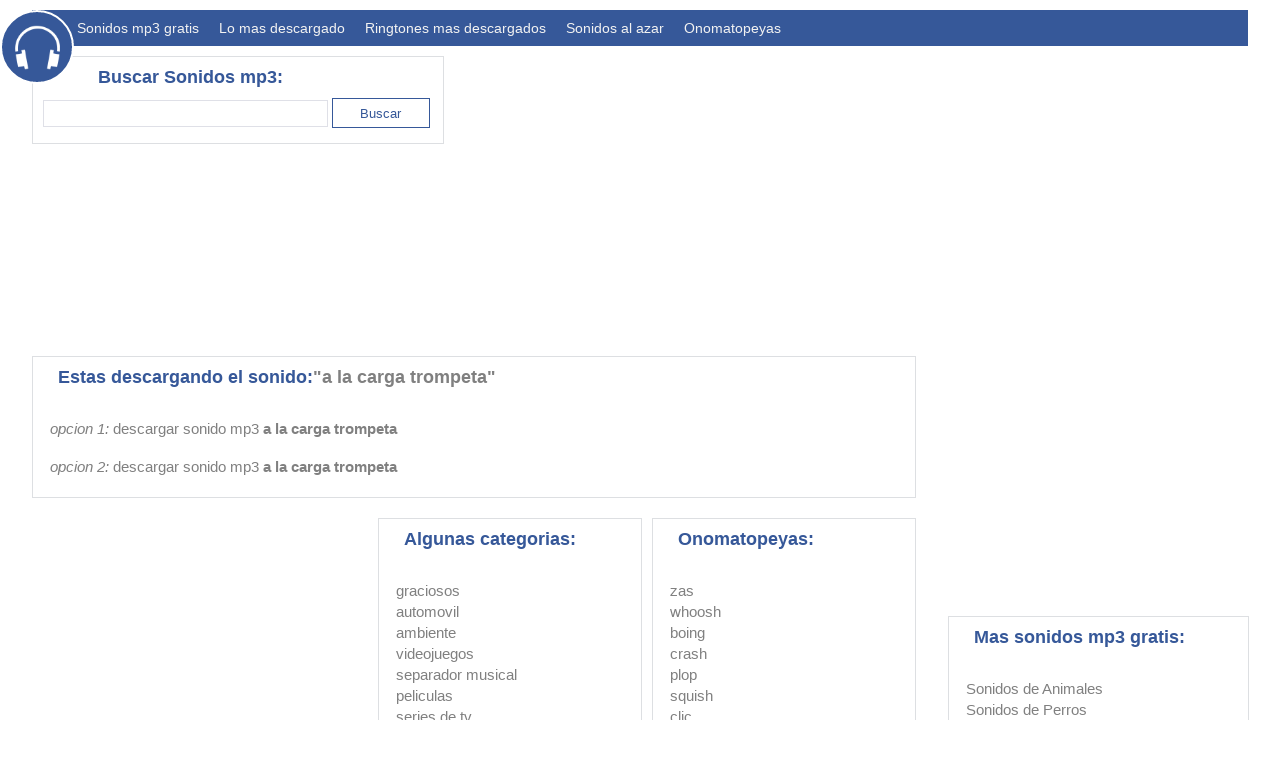

--- FILE ---
content_type: text/html; charset=UTF-8
request_url: http://sonidosmp3gratis.com/download.php?id=7872&sonido=a%20la%20carga%20trompeta
body_size: 3344
content:
<!DOCTYPE html>
<html lang="esp">
<head>
	<title>Descarga de Sonidos mp3 Gratis: a la carga trompeta.</title>
	<meta charset="charset=iso-8859-1" />
	<meta name="Description" content="descarga de sonidos mp3 de a la carga trompeta,Sonidos mp3 gratis. Descargas y busqueda." />
	<meta name="Keywords" content="descarga de sonidos mp3 de a la carga trompeta" />
	<meta name="Distribution" content="Global" />
	<meta name="Robots" content="index,follow" />
	<meta name="verify-v1" content="DKy6QB1VnKmsfzSAb9H+lu5ZmHUJccUUc3plPxpFxiU=" />		
	<meta name="viewport" content="width=device-width, initial-scale=1.0">
	<link rel="stylesheet" href="styleDesk.css" type="text/css" />
	<link rel="stylesheet" href="style.css" type="text/css" />
	<meta name="theme-color" content="#365899" />
	
	<script language=javascript>
	function searchCategory(){
		var search = document.getElementById('txtCategory').value;
		search = search.replace("/", "");
		search = search.replace(".", "");
		search = search.replace("{", "");
		search = search.replace(".", "");
		search = search.replace(".", "");
		search = search.replace(".", "");
		search = search.replace(".", "");
		search = search.replace(".", "");
		if ( search.length <3 )
		{
			alert('Por favor ingresa al menos 3 letras en la casilla de busqueda.');
		}else{
			location.href = 'index.php?category=' + search;				
			
		}
	}
		
	function showMenu() {
		var x = document.getElementById("nav");
		if (x.className === "topnav") {
			x.className += " responsive";
		} else {
			x.className = "topnav";
		}
	}
	
	function showTags(tag)
	{
		document.getElementById(tag).style.display = 'block';
	}
		
	function playSound(objClick,soundId)
	{
		resetAllAudio();
		var audio = document.getElementById(soundId);	
		if (audio.paused) {
			objClick.className = 'rowActionPause';
			audio.play();
		} else {
			audio.pause();
			objClick.className = 'rowActionPlay';
		}
	}		


	document.addEventListener('play', function(e){
		var audios = document.getElementsByTagName('audio');
		for(var i = 0, len = audios.length; i < len;i++){
			if(audios[i] != e.target){
				audios[i].currentTime = 0;
				audios[i].pause();
			}
		}
	}, true);
		
	function resetAllAudio()
	{
		var arrObj = document.getElementsByClassName("rowActionPause");
		for ( var i=0 ; i < arrObj.length; i++)
			arrObj[i].className = 'rowActionPlay';
	}	
	function resetOneAudio(objName)
	{
		document.getElementById(objName).className = 'rowActionPlay';
	}	

	function getEnter(e){
		if(e.keyCode  == 13){
			searchCategory();
		}
	}
	
	</script>	
	
	<script async src="//pagead2.googlesyndication.com/pagead/js/adsbygoogle.js"></script>
	<script>
	  (adsbygoogle = window.adsbygoogle || []).push({
		google_ad_client: "ca-pub-5692192506196176",
		enable_page_level_ads: true
	  });
	</script>		

</head>

<body class='body' >

				
	<!--------------------  HEADER   -------------------->
	<header>
		<img class='headphoneIcon' src='headphone.png' />
		<div class='divHeadphoneIcon'></div>
		<div class="topnav" id="nav">
			<a href="index.php"><h1>Sonidos mp3 gratis</h1></a>
<a href="populares.php">Lo mas descargado</a>
<a href="ringtonesPopulares.php">Ringtones mas descargados</a>
<a href="sonidosAlAzar.php">Sonidos al azar</a>
<a href="onomatopeyas.php">Onomatopeyas</a>
<!--a href="#">Botoneras</a>
<a href="#">Crear botonera de sonidos</a-->	
			<a href="javascript:void(0);"  class="icon" onclick="showMenu()">&#8801;</a>
		</div>
	</header>

	
	<!--------------------  SEARCH   -------------------->
	<div id='search' class='section search'>
		<div class='title'><h2>Buscar Sonidos mp3:</h2></div>
		<div class='content'>
			<input id="txtCategory" name="txtCategory" style="vertical-align:middle" value="" type="text" class='inputSearch' onKeyUp='getEnter(event);' />
			<input style="vertical-align:middle" class="btnSearch" type="button" value="Buscar" onclick="searchCategory();" />					
		</div>
	</div>
	
	<!--------------------  AD TOP   -------------------->
	<div class='section adTop' >		
		<div id='adTop'>
			<style>
			.mp3Top { width: 320px; height: 250px; }
			@media(min-width: 500px) { .mp3Top { width: 320px; height: 50px; } }
			@media(min-width: 800px) { .mp3Top { width: 728px; height: 90px; } }
			</style>
			<script async src="//pagead2.googlesyndication.com/pagead/js/adsbygoogle.js"></script>
			<!-- mp3Top -->
			<ins class="adsbygoogle mp3Top"
				 style="display:block"
				 data-ad-client="ca-pub-5692192506196176"
				 data-ad-slot="9685829397"
				 data-ad-format="auto"></ins>
			<script>
			(adsbygoogle = window.adsbygoogle || []).push({});
			</script>		
		</div>		
	</div>			


	<div class='separador'></div>
	
	<!--------------------  MAIN   -------------------->
	<div class='main'>
	
		
		<!--------------------  DESCARGA   -------------------->
		<div class='section descarga'>
			<div class='title'><h2>Estas descargando el sonido:<label>"a la carga trompeta"</label></h2></div>
			<div class='content'>
				<ol>
					<li>opcion 1: <a href='sounds/008898404_prev.mp3' download>descargar sonido mp3 <b>a la carga trompeta</b></a></li>
					<br>
					<li>opcion 2: <a href='sounds/008898404_prev.mp3' >descargar sonido mp3 <b>a la carga trompeta</b></a></li>
				</ol>	
			</div>
		</div>	

		
				
		<div style='clear: both;'></div>


		<!--------------------  BOTTOM   -------------------->
		<div class='bottom'>		
		
			<!--------------------  AD MAIN  -------------------->
			<div class='section adMain'>		
				<div id='adMainDownloads'>
					<style>
					.mp3Main { width: 320px; height: 250px; }
					@media(min-width: 500px) { .mp3Main { width: 320px; height: 250px; } }
					@media(min-width: 800px) { .mp3Main { width: 336px; height: 280px; border: 1px solid white;} }
					</style>
					<script async src="//pagead2.googlesyndication.com/pagead/js/adsbygoogle.js"></script>
					<!-- mp3Main -->
					<ins class="adsbygoogle mp3Main"
						 style="display:block"
						 data-ad-client="ca-pub-5692192506196176"
						 data-ad-slot="3228232253"
						 data-ad-format="auto"></ins>
					<script>
					(adsbygoogle = window.adsbygoogle || []).push({});
					</script>				
				</div>		
			</div>	
			
			<!--------------------  ALGUNAS CATEGORIAS   -------------------->
			<div class='section linksFloat'>
				<div class='title'><h2>Algunas categorias:</h2></div>
				<div class='content'>
					<ol>
	<li><a href='graciosos'>graciosos</a></li>
	<li><a href='automovil'>automovil</a></li>
	<li><a href='ambiente'>ambiente</a></li>
	<li><a href='videojuegos'>videojuegos</a></li>
	<li><a href='separador-musical'>separador musical</a></li>
	<li><a href='peliculas'>peliculas</a></li>
	<li><a href='series-tv'>series de tv</a></li>
	<li><a href='agua'>agua</a></li>
	<li><a href='bateria'>bateria</a></li>
	<li><a href='cocina'>cocina</a></li>
</ol>		
				</div>
			</div>	
			
			<!--------------------  ONOMATOPEYAS   -------------------->
			<div class='section linksFloat'>
				<div class='title'><h2>Onomatopeyas:</h2></div>
				<div class='content'>
					<ol>
	<li><a href='zas'>zas</a></li>
	<li><a href='whoosh'>whoosh</a></li>
	<li><a href='boing'>boing</a></li>
	<li><a href='crash'>crash</a></li>
	<li><a href='plop'>plop</a></li>
	<li><a href='squish'>squish</a></li>
	<li><a href='clic'>clic</a></li>
	<li><a href='clang'>clang</a></li>
	<li><a href='pop'>pop</a></li>
</ol>	
<div class='linkMas'>
	<a href='onomatopeyas.php'> > ver mas onomatopeyas </a>
</div>



				</div>
			</div>	
		
		</div>
		
		

	</div>
	
	<!--------------------  SIDE   -------------------->
	<div class='side'>
	
		
		<!--------------------  AD SIDE 1   -------------------->
		<div class='section adSide1'>		
			<div id='adSide1'>
				<style>
				.mp3Side { width: 300px; height: 250px; }
				@media(min-width: 500px) { .mp3Side { width: 300px; height: 250px; } }
				@media(min-width: 800px) { .mp3Side { width: 300px; height: 250px; border: 1px solid white;} }
				</style>
				<script async src="//pagead2.googlesyndication.com/pagead/js/adsbygoogle.js"></script>
				<!-- mp3Side -->
				<ins class="adsbygoogle mp3Side"
					 style="display:block"
					 data-ad-client="ca-pub-5692192506196176"
					 data-ad-slot="4303131467"
					 data-ad-format="auto"></ins>
				<script>
				(adsbygoogle = window.adsbygoogle || []).push({});
				</script>			
			</div>		
			<div style='clear: both;'></div>
		</div>
		
		<!--------------------  MAS SONIDOS   -------------------->
		<div class='section links'>
			<div class='title'><h2>Mas sonidos mp3 gratis:</h2></div>
			<div class='content'>
				<ol>
	<li><a href="animal" >Sonidos de Animales</a></li>
	<li><a href="perro" >Sonidos de Perros</a></li>				
	<li><a href="gato" >Sonidos de Gatos</a></li>
	<li><a href="pajaros" >Sonidos de Pajaros</a></li>
	<li><a href="caballos" >Sonidos de Caballos</a></li>
	<br>	
	<li><a href="naturaleza" >Sonidos de Naturaleza</a></li>
	<br>	
	<li><a href="miedo" >Sonidos de Miedo</a></li>
	<br>	
	<li><a href="guerra" >Sonidos de Guerra</a></li>
	<li><a href="armas" >Sonidos de Armas</a></li>
	<br>
	<li><a href="dibujos" >Sonidos de Dibujos Animados</a></li>
	<br>
	<li><a href="risa" >Sonidos de Risas</a></li>
	<li><a href="tambores" >Sonidos de Tambores</a></li>
	<li><a href="simpsons" >Sonidos de Los Simpsons</a></li>
</ol>


			</div>
		</div>	
		
		<!--------------------  WELCOME   -------------------->
		<!--div  class='section links'>
			<div class='title'><h2>Sonidos mp3 Gratis en Facebook</h2></div>
			<div class='content'>
							</div>
		</div-->
		
	
	</div>
	
	
	
	<div class='separador'></div>

	
	<!--------------------  FOOTER   -------------------->
	<div id='search' class='footer'>
		<p>
			2017 <a href="http://www.sonidosmp3gratis.com">Sonidos Mp3 Gratis</a>.
		</p>
	</div>
	
	
	
	<!--  Analytics --->
	<script>
	  (function(i,s,o,g,r,a,m){i['GoogleAnalyticsObject']=r;i[r]=i[r]||function(){
	  (i[r].q=i[r].q||[]).push(arguments)},i[r].l=1*new Date();a=s.createElement(o),
	  m=s.getElementsByTagName(o)[0];a.async=1;a.src=g;m.parentNode.insertBefore(a,m)
	  })(window,document,'script','//www.google-analytics.com/analytics.js','ga');

	  ga('create', 'UA-7491786-4', 'auto');
	  ga('send', 'pageview');

	</script>
	<!--  Analytics --->	
	
</body>

<script>'undefined'=== typeof _trfq || (window._trfq = []);'undefined'=== typeof _trfd && (window._trfd=[]),_trfd.push({'tccl.baseHost':'secureserver.net'},{'ap':'cpsh-oh'},{'server':'p3plzcpnl504625'},{'dcenter':'p3'},{'cp_id':'8344849'},{'cp_cl':'8'}) // Monitoring performance to make your website faster. If you want to opt-out, please contact web hosting support.</script><script src='https://img1.wsimg.com/traffic-assets/js/tccl.min.js'></script></html>


--- FILE ---
content_type: text/html; charset=utf-8
request_url: https://www.google.com/recaptcha/api2/aframe
body_size: 268
content:
<!DOCTYPE HTML><html><head><meta http-equiv="content-type" content="text/html; charset=UTF-8"></head><body><script nonce="Q9BjEJac4IKP_Et6kOoGdQ">/** Anti-fraud and anti-abuse applications only. See google.com/recaptcha */ try{var clients={'sodar':'https://pagead2.googlesyndication.com/pagead/sodar?'};window.addEventListener("message",function(a){try{if(a.source===window.parent){var b=JSON.parse(a.data);var c=clients[b['id']];if(c){var d=document.createElement('img');d.src=c+b['params']+'&rc='+(localStorage.getItem("rc::a")?sessionStorage.getItem("rc::b"):"");window.document.body.appendChild(d);sessionStorage.setItem("rc::e",parseInt(sessionStorage.getItem("rc::e")||0)+1);localStorage.setItem("rc::h",'1768730234874');}}}catch(b){}});window.parent.postMessage("_grecaptcha_ready", "*");}catch(b){}</script></body></html>

--- FILE ---
content_type: text/css
request_url: http://sonidosmp3gratis.com/style.css
body_size: 2606
content:
@media only screen and (min-width: 150px) and (max-width: 600px)
{
	
	/*--COLORS--
	AZUL #365899
	BORDE GRIS #DFE0E7
	GRIS FONDO #E2E9EF
	
	*/
	
	
	/* ----------------------------  GENERAL ---------------------------------------------*/
	
	body {
		margin: 0;
		padding: 0;
		/*font-family: 'Trebuchet MS', Trebuchet, 'Lucida Sans Unicode', 'Lucida Grande', 'Lucida Sans', Arial, sans-serif;*/
		font-family: 'Helvetica';
		font-size: 17px;
		background-color: #E2E9EF;
		width: 100%;
	}
	
	div,h2,input,button,image,label,a{
		margin: 0;
		padding: 0;
		font-family: 'Helvetica';
		/*font-size: 14px;*/
		text-decoration: none;
		color: gray;
	}	

	h1,h2,h3,a,label,li{
		font-size: 14px;
	}		
	
	a {	/*font-size: 17px*/;text-decoration: none;	}
	a:link, a:visited {	color: gray;	}
	a:hover, a:active {	color: #09C9FA;	}	

	h1{
		padding: 0;
		margin: 0;
		font-size: 14px;
		font-weight: normal;
		padding-left: 2.5em;
	}
	
	h2{
		padding: 0;
		margin: 0;
		font-size: 15px;
		font-weight: normal;
		/*padding-left: 2.5em;*/
	}
	
	/* ----------------------------  HEADER NAV  ---------------------------------------------*/

	
	.topnav {
	  overflow: hidden;
	  background-color: #365899;
	}

	.topnav a {
	  float: left;
	  display: block;
	  color: #f2f2f2;
	  text-align: center;
	  padding: 10px 10px;
	  text-decoration: none;
	  font-size: 14px;
	}

	.topnav a:hover {
	  background-color: #ddd;
	  color: black;
	}

	.topnav .icon {
	  display: none;
	  font-size: 20px;
	}
	
	.headphoneIcon{
		display:block;
		width: 2em;
		height: 2em;
		position: absolute;
		top:2px;
		left: 2px;
		z-index:20;
		margin-top: 0;
	}
	.divHeadphoneIcon{	display:none;}
	

	/*----- SOLO PARA MOBILE ------*/
	.topnav a:not(:first-child) {display: none;}

	.topnav a.icon {
		float: right;
		display: block;
	}
	.topnav a:hover.icon  {
	    background-color: #365899;
	    color: white;
	}    

	.topnav.responsive {position: relative;}
	.topnav.responsive .icon {
		position: absolute;
		right: 0;
		top: 0;
	}
	.topnav.responsive a {
		float: none;
		display: block;
		text-align: left;
	}

	
	/* ----------------------------  SECTION  ---------------------------------------------*/
	.section{
		padding: 10px 5px;
		margin: 10px 0px;
		border: none;
		background-color: white;
		border-top: 1px solid #DDDFE2;
		border-bottom: 1px solid #DDDFE2;
	}
	.section .title{
		font-weight: normal;
		/*background-color: #F5F5F5;*/
		background-color: white;
		padding: 0;
		margin: 0;
		font-weight: bold;
		margin-bottom: 30px;
		color: #365899;
		font-weight: bold;
	}
	.section .title h2{
		padding: 0;
		margin: 0;
		background-color: white;
		color: #365899;
		font-weight: bold;
	}	
	.section .title label{
		font-weight: normal;
	}		
	.section .content{
		padding: 0;
		margin: 0;
	}
	.section ol{
		padding: 5px;
		margin: 0;
		list-style-type: none;
	}		
	.section li{
		padding: 5px;

	}			
	.section a{
		display: block;
		padding: 0;
		margin: 0;
	}
	
	.section.search .title{
		margin-bottom: 20px;
		margin-left: 0px;
	}
	
	/* ----------------------------  SEARCH  ---------------------------------------------*/
	.inputSearch{
		width: 60%;
		border: 1px solid #DFE0E7;
		color: gray;
		padding: 5px;
	}
	.btnSearch{
		width: 20%;
		height: 30px;
		border: 1px solid #365899;
		color: #365899;
		background-color: white;
		cursor: pointer;
	}

	/* ----------------------------  MAS SONIDOS  ---------------------------------------------*/
	
	/* ----------------------------  BOTONERAS  ---------------------------------------------*/	
	.section.botoneras .content{
		padding: 0px auto;
		margin: 0 auto;
	}		
	.divBotonerasItem{
		width: 49%;
		float: left;
		padding-bottom: 15px;
	}
	.divBotonerasItemImg{
		width: 100px;
		height: 100px;
		background-size: 4em;
		background-repeat: no-repeat;
		background-position: center; 
		cursor: pointer;
		padding: 0px;
		margin: 0px auto;
		border-radius: 50%;
		background-size: auto 100%; 		
		float: none;
	}
	.divBotonerasItemLink{
		width: 80%;
		height: 25px;
		padding-left: 10px;
		float: none;
		line-height: 25px;
		
	}
	.divBotonerasItemLink a:link{
		cursor: pointer;
		text-align: center;
	}	
	
	/* ----------------------------  BOTONERA  ---------------------------------------------*/	
	.section.botonera .content{
		padding: 0px auto;
	}		
	.divBotoneraItem{
		width: 33%;
		float: left;
		text-align: center;
		padding: 0px;
		margin: 0px;
	}
	.divBotoneraItemBoton{
		width: 70px;
		height: 70px;
		background-image: url('botoneraPlay.png'); 		
		background-size: 1em;
		background-repeat: no-repeat;
		background-position: center; 
		cursor: pointer;
		padding: 0px;
		margin: 0px auto;
		text-align: center;

		border-radius: 50%;
	}
	.divBotoneraItemBotonImg{
		width: 100px;
		height: 100px;
		background-size: 4em;
		background-repeat: no-repeat;
		background-position: center; 
		cursor: pointer;
		border: 1px solid lightGray;		
		padding: 0px;
		margin: 0px auto;
		border-radius: 50%;
		background-size: auto 100%; 
	}	
	
	.divBotoneraItemName{
		height: 50px;	
		padding: 0px;
		margin: 0px;
		font-size: 14px;

	}	
	
	.divPaginationBotonera{
		width: 100%;
		padding: 0;
		margin: 0;
	}
	.divPaginationBotoneraLeft{
		width: 50%;
		padding: 0;
		margin: 0;
		float: left;
		text-align: left;
	}
	.divPaginationBotoneraRight{
		width: 50%;
		padding: 0;
		margin: 0;
		float: left;
		text-align: right;		
	}
	.divPaginationBotoneraRight a:link{
		display: inline;
	}	
	
	/* ----------------------------  TABLA SONIDOS  ---------------------------------------------*/
	.row{
		padding: 0;
		margin: 10px 0px;
		margin-bottom: 50px;
		width: 100%;
		float: none;
		border: none;
	}
	.rowAction{
		width: 100%;
		min-height: 50px;
		margin:0;
	}
	.rowActionPlay, .rowActionPause{
		width: 83%;
		min-height: 50px;
		background-color: #8CA7D7;
		border: 1px solid #8CA7D7;
		cursor: pointer;	
		background-image: url('play.png'); 		
		background-size: 1em;
		background-repeat: no-repeat;
		float: left;
		background-position: 5% 50%;
	}
	.rowActionPause{
		background-color: #4080FF;
		background-image: url('pause.png'); 		
		background-size: 1em;
		background-repeat: no-repeat;
		background-position: 5% 50%;		
		
	}
	.rowActionPlay  label, .rowActionPause  label{
		color: white;
		font-weight: normal;		
		width: 85%;
		text-align: left;
		display: block;
		height: 100%;
		line-height: 50px;
		/*font-size: 15px;	*/
		padding:0;
		margin: 0;
		cursor:pointer;
		float: right;
	}
	.rowActionDescarga{
		float: left;
		width: 15%;		
		height: 50px;
		background-color: white;
		border: 1px solid #DDDFE2;		
	}
	.rowActionDescarga a label{
		font-size: 8px;
		width: 69px;
		line-height: 15px;
		padding: 0px;
		margin:0;
		width:100%;
		display:block;
		height: 20px;
		text-align: center;
		color: gray;
		cursor: pointer;
	}
	.rowActionDescarga  a.rowActionDescargaImgLink {
		background-image: url('descarga.png'); 		
		background-size: 1em;
		background-repeat: no-repeat;
		background-position: center; 				
		cursor: pointer;
		height: 25px;
		display: block;
		margin:0;
	}	
	.rowInfo{
		width: 100%;
		clear: both;
		padding: 5px 0;
		margin:0;
	}
	.rowInfoDescargas {
		width: 48%;
		float: left;
	}
	.rowInfoDescargas label{
		color: gray;
		font-weight: normal;		
		display: block;		
		font-size:	17px;	
		font-style: italic;		
	}
	.rowInfoSpacer{
		display: block;
		float: left;
		width: 1%;
	}
	.rowInfoActionTags{
		display: block;
		float: left;
		width: 48%;
		background-color: white;
	}
	.rowInfoActionTags label{
		/*font-size: 8px;*/
		width: 100%;
		line-height: 12px;
		padding: 3px;
		display: block;
		text-align: center;
		cursor: pointer;
	}
	.plus {
		font-size: 20px;
		font-weight: bold;
	}
	.rowTags{
		display: none;
		width: 98%;
		height: auto;
		padding: 5px; 
		margin:0;
	}
	.rowTagsData{

	}
	.rowTagsData ol{
		padding: 0px;
		margin: 0;
		border: none;
		list-style-type: none;				
	}	
	.rowTagsData li.rowTagsRelacionados{
		display: none;
	}
	.rowTagsData li{
		display: inline;
		border: 1px solid lightGray;		
		width: 50%;
		padding: 5px;
		margin-top: 20px;
		line-height: 30px;
	}
	.rowTagsData li a{
		display: inline;
		font-size:	14px;
	}	
	


	/* ----------------------------  COLUMNAS ---------------------------------------------*/
	.columna h3{
		font-size: 14px;
		text-decoration: underline;
	}	
	.columna{
		width: 90%;
		float: left;
		margin-left: 20px;
	}
	.columna label,.columna a{
		display: inline;
	}
	.columna label{
		margin-left: 10px;
	}		
	
	
	/* ----------------------------  SECCIONES ---------------------------------------------*/

	.main{
		float: none;
		width: 100%;
	}
	
	.side{
		float: none;
		width: 100%;
	}	
	
	.bottom{
		width: 100%;

	}	
	
	.section.search{
		width: 97%;
		float: none;
	}
	.section.adTop{
		width: 100%;
		float: none;
		padding: 0;
		background-color: transparent;
	}	
	.section.adTopBotonera{
		width: 100%;
		float: none;
		padding: 0;
		border: none;
		background-color: transparent;
	}			
	
	.section.tablaSonidos{
		width: 97%;
		float: none;
	}	
	.section.botonera{
		width: 97%;
		float: none;
	}
	.section.botoneras{
		width: 97%;
		overflow: auto;
	}	
	.section.resultados{
		width: 97%;
		float: none;
		min-height: 50px;
	}	
	.section.resultados li label{
		display: inline;
		color: lightGray
	}		
	.section.resultados li a{
		display: inline;
	}			
	.section.descarga{
		width: 97%;
		float: none;
	}		
	.section.descarga a{
		display: block;
		font-style:  normal;
	}
	.section.descarga li{
		font-style: italic;
	}	
	.section.columnas{
		width: 97%;
	}			
	
	.section.adMain{
		width: 97%;
		float: none;
		border: none;
		background-color: transparent;
		margin: 0 auto;
		padding: 0;
	}		
	.section.adMainBotonera{
		width: 97%;
		float: none;
		border: none;
		background-color: transparent;
		margin: 0 auto;
		padding: 0;
	}			
	
	.section.linksFloat{
		width: 97%;
		float: none;
		margin-left: 0px; 
	}			
	.section.links{
		width: 97%;
		float: none;
		margin-left: 0;
	}	
	.section.adSide1{
		width: 100%;
		float: none;
		background-color: transparent;
	}	
	.section.adSideBotonera{
		width: 100%;
		float: none;
		background-color: transparent;
	}			
	
	.linkMas{
		text-align: right;
		width: 95%;
		margin: 0 auto;
	}	
	.linkMas a{
		display: inline;
	}		
			
	
	/* ----------------------------  ADS  ---------------------------------------------*/

	#adTop{
		width: 320px;
		/*height: 50px;*/
		height: 250px;
		background-color: none;
		margin: 0 auto;
		float:none;
		overflow: auto;
	}
	#adMain{
		width: 320px;
		/*height: 50px;*/
		height: 250px;
		background-color: none;
		margin: 0 auto;
		overflow: auto;
	}			
	#adMainBotonera{
		width: 320px;
		/*height: 50px;*/
		height: 250px;
		background-color: none;
		margin: 0 auto;
		overflow: auto;
	}				
	#adMainDownloads{
		width: 320px;
		height: 250px;
		background-color: none;
		margin: 0 auto;
		overflow: auto;
	}			
	
	#adSide1{
		width: 300px;
		height: 250px;
		background-color: none;
		margin: 0 auto;
		/*overflow: auto;*/
	}
	#adTopBotonera{
		width: 320px;
		/*height: 50px;*/
		height: 250px;
		background-color: none;
		float: none;
		padding:0;
		margin: 0 auto;
	}
	#adSideBotonera{
		width: 320px;
		height: 250px;
		background-color: none;
		margin: 0 auto;
	}			
	.separador{
		clear:both;
	}



	/* ----------------------------  PAGINATION ---------------------------------------------*/
	.divPagination{
		width: 90%;
		padding: 10px;
		margin:0 auto;
	}
	.divPagination ul{
		margin:0;		
		text-align: center;
		padding: 0;
	} 
	.divPagination li , .divPagination li a{
		display: inline;
		padding: 5px;
		margin:0;		
		border: none;
		color: #365899;
	}	
	.divPagination li a, .divPagination li a:visited ,.divPagination li a:link{
		border: 1px solid #365899;
		color: #365899;
	}
	.divPagination li a:hover{
		border: 1px solid lightGray;
		background-color: #365899;
		color: white;
	}	
	
	/* ----------------------------  FOOTER  ---------------------------------------------*/
	.footer{
		padding: 2px;
		text-decoration: none;
		/*font-size: 14px;		*/
		margin: 0;
		color: white;
		background-color: #33CCCC;
		text-align: center;
	}	
	.footer a{
		color: white;
	}
	
}

